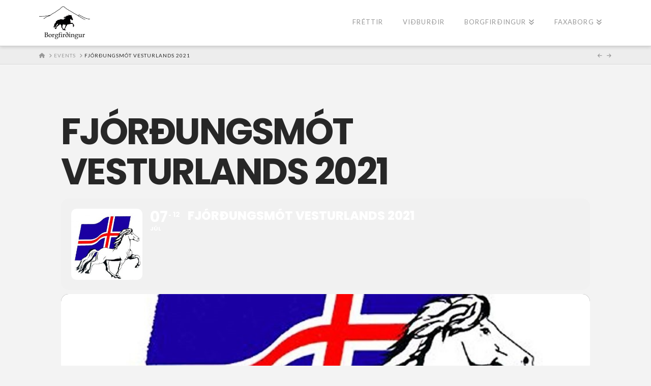

--- FILE ---
content_type: text/css
request_url: https://borgfirdingur.is/wp-content/plugins/eventon-full-cal/assets/fc_styles.css?ver=2.0.2
body_size: 12956
content:
/*
 * Eventon Full Calendar styles
 * @version 2.0.2
 */ 

/* fonts */
	.eventon_fullcal p{
		font-family: 'roboto','arial narrow';
	}
	.eventon_fc_days .evo_fc_day.has_events em{
		font-family: 'open sans', arial;
	}
/* other */
	.evofc_pre_loader span{height: 300px; margin-bottom: 10px}
	.ajde_evcal_calendar.evofc_nolist.evoFC #evcal_list{display: none;}
	.evoFC_tip{
		position: absolute;
	    background-color: #9e9e9e;
	    color: #ffffff;
	    padding: 8px;
	    line-height: 110%;
	    font-size: 12px;
	    z-index: 800;
	    border-radius: 20px;
	    font-weight: bold;
	    margin-left: -15px;
	    margin-top: -15px;
	    min-width: 28px;
	    text-align: center;
	    box-sizing:border-box;
	}	
	.widget .evoFC_tip{
		min-width: 20px;
		margin-left: -10px;
	    margin-top: -10px;
	    font-size: 10px;
	}	
	.evoFC_tip.leftyy{margin-left: 0;}
	.eventon_fullcal {
		padding:0px 0 10px;
		width:100%;
		position:relative;overflow:hidden; 
	}
	.evofc_month{float:left;width: 100%;}	
	.eventon_fullcal .eventon_fc_daynames .evo_fc_day{background-color:#ececec;
		cursor:default;font-size:14px;margin: 0!important; padding:10px 0;
	}
	
	.eventon_fullcal .evo_fc_day{
		display:flex; justify-content: center;align-items: center;
		float:left;
		width:14.27%;
		text-align:center;
		min-height:5px;
		cursor:pointer;
		font-size:20px;
		font-weight: 700;
		padding:4px 0;
		border-top:1px solid #F7F7F7;
		border-right:1px solid #F7F7F7;
		border-bottom: none;
		padding:30px 0;
		margin: 0!important;
		position: relative; overflow: hidden;

		-webkit-background-size: cover;
	  	-moz-background-size: cover;
	  	-o-background-size: cover;
	  	background-size: cover;

		-webkit-box-sizing: border-box; /* Safari/Chrome, other WebKit */
		-moz-box-sizing: border-box;    /* Firefox, other Gecko */
		box-sizing: border-box;
		-webkit-transition: all .2s ease;
		-moz-transition: all .2s ease;
		-ms-transition: all .2s ease;
		-o-transition: all .2s ease;
		transition: all .2s ease;
	}
	
	.eventon_fullcal .evo_fc_day.highl{
		background-color:#faf8f5
	}

	.eventon_fullcal .evo_fc_day.evo_fc_empty{
		cursor:default
	}

	.eventon_fullcal .evo_fc_day.evo_fc_empty:hover{
		background-color:transparent
	}
	.eventon_fullcal .evo_fc_day.on_focus{
		border-top:1px solid #9e9e9e;
	}

	.eventon_fullcal p{
		color: #d8d8d8;
		padding: 0;
		margin: 0;
		text-transform: uppercase;
		font-size: 13px;
	}
	.evofc_months_strip{	max-width:none;	}
	.evofc_months_strip.heatmap .evofc_day.noE{}

	.eventon_fc_days, .eventon_fc_daynames{display: flex;}

/* border cal */
	.evoFC .eventon_fc_daynames{border-radius: 10px 10px 0 0}
	.evoFC .eventon_fullcal .eventon_fc_daynames .evo_fc_day:first-child{border-radius: 10px 0 0}
	.evoFC .eventon_fullcal .eventon_fc_daynames .evo_fc_day:last-child{border-radius: 0 10px 0 0}
	.evoFC .eventon_fc_days .evo_fc_day.lb{border-radius: 0 0 0 10px}
	.evoFC .eventon_fc_days .evo_fc_day:last-child, 
	.evoFC .eventon_fc_days .evo_fc_day.rb{border-radius: 0 0 10px 0}
	.evoFC .evofc_month .eventon_fc_days{border-radius: 0 0 10px 10px}

/* widget **/
	.evo_widget .eventon_fullcal .eventon_fc_daynames .evo_fc_day, 
	.evo_fc_widget .eventon_fullcal .eventon_fc_daynames .evo_fc_day,
	.widget_block .eventon_fullcal .eventon_fc_daynames .evo_fc_day
	{
		display:block;
		font-size: 0;
	}
	.evo_widget .eventon_fullcal .eventon_fc_daynames .evo_fc_day:first-letter,
	.evo_fc_widget .eventon_fullcal .eventon_fc_daynames .evo_fc_day:first-letter,
	.widget_block .eventon_fullcal .eventon_fc_daynames .evo_fc_day:first-letter
	{
		visibility:visible;
		font-size: 12px;
	}
	.evo_widget .eventon_fullcal .evo_fc_day,
	.evo_fc_widget .eventon_fullcal .evo_fc_day,
	.widget_block .eventon_fullcal .evo_fc_day
	{
		font-size:12px;
		padding: 10px 0
	}

/* new grid boxes */
	.eventon_fullcal .evo_fc_day.bb{border-bottom:1px solid #F7F7F7;}
	.eventon_fullcal .evo_fc_day.nobrt{border-top:none;}
	.eventon_fullcal .evo_fc_day.blsr{border-bottom:1px solid #f7f7f7;}
	.eventon_fullcal .evo_fc_day.br{border-right:1px solid #F7F7F7;	}
	.eventon_fc_days, .eventon_fc_daynames{border-left:1px solid #F7F7F7;}
	.evofc_month .eventon_fc_days{display: flex;flex-wrap: wrap;}

	.eventon_fullcal .evo_fc_day.bb,
	.eventon_fullcal .evo_fc_day.nobrt,
	.eventon_fullcal .evo_fc_day.blsr,
	.eventon_fullcal .evo_fc_day.br,
	.eventon_fc_days, .eventon_fc_daynames,
	.eventon_fullcal .evo_fc_day
	{border-color:#f3f3f3;}
	
	.eventon_fc_days .evo_fc_day.has_events:hover{background-color: #F5F5F5;}
	.eventon_fc_days .evo_fc_day.on_focus{background-color: #ededed;}
	.eventon_fc_days .evo_fc_day.today:before{
		content:"";
		background-color: #ffcb55;
		height: 4px;
		width: 100%;
		display: inline-block;
		position: absolute;
		top: 0px; left: 0;
		margin-top: -1px;
	}

	.eventon_fc_days .evo_fc_day.has_events{color:#737373;}
	.eventon_fc_days .evo_fc_day.has_events, .eventon_fc_days, .eventon_fc_daynames{position: relative;}
	.eventon_fc_days .evo_fc_day.has_events em{
		position: absolute;
		font-size: 12px;
		font-style: normal;
		margin-top: -5px;
		margin-left: 5px;
		color: #D6D6D6;
	}

	.eventon_fc_days .evo_fc_day em.hm{
		width: 70%;height: 70%;
	    margin: 0;z-index: 1; opacity: 0; border-radius: 20px;
	}

	.eventon_fc_days .evo_fc_day span.evo_day_in{
		display: flex; flex-direction: column;z-index: 2;position: relative;
	}

	.evo_widget .eventon_fc_days .evo_fc_day.has_events span,
	.evo_fc_widget .eventon_fc_days .evo_fc_day.has_events span{display: none;}
	.eventon_fc_days .evo_fc_day.has_events span.day_evs{
		bottom: 15px;width: 100%;left: 0;
		box-sizing:border-box; display: flex; justify-content: center;
	}
	.evo_fc_widget .eventon_fc_days .evo_fc_day.has_events span.evo_day_in{display: flex}
	.evofc_months_strip .eventon_fc_days .evo_fc_day.has_events span i{
		height:5px; width: 5px;
		display: inline-block;
		border-radius: 50%;
		background-color: #DADADA;
		margin: 0 1px;
	}
	.evofc_months_strip .eventon_fc_days .evo_fc_day.has_events span b{
		margin: 0 1px;display: inline-block;
		font-size: 10px; font-weight: normal;
		text-transform: none;
		color: #8c8c8c;
		font-family: 'open sans',arial;
		line-height: 1;
    	font-weight: bold;
	}

	/* names */		
		.evofc_months_strip.names .evo_fc_day.has_events span.day_evs{
			padding:0px;line-height: 1.6; flex-direction: column;
		}
		/*
		.evofc_months_strip.names .eventon_fc_days .evo_fc_day.has_events span i.muld_s{
			border-radius: 5px 0 0 5px;
    		margin-right: 0;
		}
		.evofc_months_strip.names .eventon_fc_days .evo_fc_day.has_events span i.muld_m{
			margin-right: 0px; margin-left: 0px;
			border-radius: 0px;
		}
		.evofc_months_strip.names .eventon_fc_days .evo_fc_day.has_events span i.muld_e{
			border-radius: 0 5px 5px 0px;
    		margin-left: 0;
		}
		*/
		.evofc_months_strip.names .eventon_fc_days .evo_fc_day.has_events span i{
			font-size: 10px;
		    text-transform: capitalize;
		    width: auto;max-width: 100%;
		    height: 17px;
		    border-radius: 5px;
		    font-style: normal; font-weight: normal;
		    color: #808080;
		    text-overflow: ellipsis;
		    overflow: hidden;
		    display: block;
		    margin:0 5px 3px;
		    padding: 1px 5px;
		    box-sizing:border-box;
		    text-align: left;
		}
		.evofc_months_strip.names .eventon_fc_days .evo_fc_day.has_events span b{
			display: block;text-align: left;padding-left: 5px;
		}

		@media (max-width: 550px){
			.evofc_months_strip.names .evo_fc_day{padding:10px 0;}
			.evofc_months_strip.names .evo_fc_day.has_events span.day_evs{flex-direction: row}
			.evofc_months_strip.names .eventon_fc_days .evo_fc_day.has_events span i{
				display:inline-block; height: 5px; width: 5px; border-radius: 50%;
				text-indent: -999999px;
				padding:0px; margin:0 1px;
			}
			.evofc_months_strip.names .eventon_fc_days .evo_fc_day.has_events span b{
				display:none}
		}

/* hover event names */
	.evofc_title_tip{
		max-width: 100%;
		pointer-events : none;
		position: absolute;
		background-color:#fff;
		color:#7a7a7a;
		line-height:110%;
		font-size:10px; font-style: italic;
		z-index: 999;
		-webkit-box-shadow: 0px 0px 10px 3px rgba(0,0,0,0.06);
		-moz-box-shadow: 0px 0px 10px 3px rgba(0,0,0,0.06);
		box-shadow: 0px 0px 10px 3px rgba(0,0,0,0.06);
	}
	.evofc_title_tip .evofc_ttle_cnt,
	.evofc_title_tip.topper.lefter .evofc_ttle_cnt{
		position: absolute;
		text-align: center;
		font-style: normal;
		margin-top: 5px;
		background-color: #949393;
		border-radius: 15px;
		color: #fff;
		font-size: 12px; 
		font-weight: bold;
		padding: 10px;
		top:0; left: 0; right: auto;
		margin-top: -15px;
		margin-left: -15px;
		z-index: 5;
	}
	.eventon_fullcal ul.evofc_ttle_events{
		padding: 0;margin: 0;
	}
	.eventon_fullcal ul.evofc_ttle_events li{
		font-size: 13px;
		position: relative;
		margin: 0;
		border-left:4px solid transparent;
		font-style: normal;
		text-transform: uppercase;
		border-bottom:1px solid #e8e8e8;
		padding:10px;
		font-weight: bold;
   		font-family: 'open sans';
	}	
	.evofc_title_tip:before{
		width: 0;
		height: 0;
		border-style: solid;
		position:absolute;
		left:0;
		bottom:-10px;
		content: "";
		border-width: 10px 10px 0 0;
		border-color: #c3c3c3 transparent transparent transparent;		
	}
	.evofc_title_tip.lefter:before{
		border-width: 0 10px 10px 0;
		border-color: transparent #c3c3c3 transparent transparent;
		right:0;
		left:auto;
	}
	.evofc_title_tip.topper.lefter:before{
		border-width: 0 0 10px 10px;
	    border-color: transparent transparent #c3c3c3 transparent;
	    right: 0;
	    left: auto;
	    top: 0;
	    margin-top: -10px;
	}
	.evofc_title_tip.topper:before{
		    border-width: 0 10px 10px 0;
	    border-color: transparent transparent #c3c3c3 transparent;
	    bottom: auto;
	    top: 0;
	    margin-top: -10px;
	}
	.evofc_title_tip.topper .evofc_ttle_cnt{left: auto; right: 0;margin: -15px;	}
	.evofc_title_tip.topper.lefter .evofc_ttle_cnt{}

/* Grid Style: no box */
	.evofc_months_strip.nobox .eventon_fc_days .evo_fc_day{
		border:none;
	}
	.evofc_months_strip.nobox .eventon_fc_days, .evofc_months_strip.nobox .eventon_fc_daynames,
	.evofc_months_strip.nobox .eventon_fc_daynames p.evo_fc_day{border:none; }
	.evofc_months_strip.nobox .eventon_fc_daynames{border-bottom:1px solid #e5e5e5;}
/* events next to grid */
	.evoFC_nextto.evoFC div#evcal_list {
		width: 49%;
		float: right;
	}
	.evoFC_nextto.evoFC .evofc_day.has_events span{
		flex-direction: column;
		display:flex; justify-content: center; align-items: center;
		bottom: 3px; overflow: hidden;padding:5px;
	}
	.evoFC_nextto.evoFC .eventon_fullcal {
		width: 50%;
		float:left;
	}
	.evoFC_nextto.evoFC .eventon_fc_days .evo_fc_day {
		padding: 10px 0;
	}
	@media (max-width: 550px){
		.evofc_title_tip{max-width: 150px}
		.evoFC_nextto.evoFC div#evcal_list, .evoFC_nextto.evoFC .eventon_fullcal{width: 100%;float: none;}
	}

/* responsive */
	@media (max-width: 550px){
		.eventon_fullcal .evo_fc_day{padding:10px 0;font-weight: normal; font-size: 16px;}
		.eventon_fullcal .evofc_day span{display: none}
	}
/* lightbox */	
	.evo_lightboxes .evofc_lightbox{
		overflow-x: hidden;
    	overflow-y: auto;
	    position: fixed;
	    top: 0;
	    right: 0;
	    bottom: 0;
	    left: 0;
	    z-index: 94000;
	    padding-right: 17px;
	    padding-left: 17px;
	        opacity: 0;
	    -webkit-transition: opacity .15s linear;
	    -o-transition: opacity .15s linear;
	    transition: opacity .15s linear;
	    visibility: hidden;
	}
	.evofc_lightbox.show{    opacity: 1; visibility: visible;}
	.evofc_lightbox.show .evo_lightbox_content{
		-webkit-transform: translateY(0);
	    -moz-transform: translateY(0);
	    -ms-transform: translateY(0);
	    transform: translateY(0);
	    opacity: 1;
	}
	.evofc_lightbox .evcal_cblock .evo_time{display: none;}
	.evofc_lightbox.eventcard .evofc_lightbox_body{background-color: #fff;}
	.evofc_lightbox .evopop_top .ev_ftImg{display: none;}
	.evofc_lightbox .evofc_lightbox_body{
		border-radius: 12px; overflow: hidden;
	}
	.evofc_lightbox .evofc_lightbox_body .no_events{
		background-color: #fff;
	    padding: 15px;
	    color: #808080;
	}
	.evofc_lightbox .evofc_lightbox_body .no_events p{padding:0; margin:0;}

/* RTL */
	.evortl .eventon_fc_daynames .evo_fc_day, .evortl .eventon_fc_days .evo_fc_day{float: right;}
	.evortl .evo_lightbox_content .evolbclose_fc{right: auto; left: 0; margin: -14px 0 0 -14px;}
	.evortl.evofc_lightbox .evofc_lightbox_body .eventon_list_event .evocd_timer span.evocd_time{float: right; margin-right: 0;margin-left: 10px;}
	

--- FILE ---
content_type: application/javascript
request_url: https://borgfirdingur.is/wp-content/plugins/nv_swiper/js/nv_swiper.js?ver=1.0.1
body_size: 1881
content:
jQuery(document).ready(function () {
	jQuery('.swiper-container').each(function (index) {
	    var mySwiper = new Swiper(jQuery(this)[0],{
	    	// Optional parameters
	    	autoplay: {
				delay: 10000,
			},
			// Responsive breakpoints
			breakpoints: {
				// when window width is <= 767px
				767: {
		    		slidesPerView: 1,
		    		spaceBetween: 20
				},
				// when window width is <= 979px
				979: {
					slidesPerView: 2,
					spaceBetween: 30
				},
				// when window width is <= 3000px
				3000: {
					slidesPerView: 3,
					spaceBetween: 30
				}
			},
			loop: true,
			pagination: {
				el: '.swiper-pagination'+index,
				type: 'bullets',
				clickable: true,
			},
			navigation: {
				nextEl: '.swiper-button-next'+index,
				prevEl: '.swiper-button-prev'+index,
			},
		});

		jQuery(jQuery(this)[0]).mouseenter(function() {
			mySwiper.autoplay.stop();
			console.log('slider stopped');
		});

		jQuery(jQuery(this)[0]).mouseleave(function() {
			mySwiper.autoplay.start();
			console.log('slider started again');
		});
	});





	// Frontpage TOP SLIDER
	var sliderSelector = new Swiper('.swiper-container-top', { //var sliderSelector = '.swiper-container-top',
	    autoplay: {
		    delay: 10000,
		},
	    loop: true,
	    slidesPerView: 1, // or 'auto'
	    grabCursor: true,
	    pagination: {
	        el: '.swiper-pagination-top',
	        clickable: true,
	    },
	    navigation: {
	        nextEl: '.swiper-button-next',
	        prevEl: '.swiper-button-prev',
	    }
	})

	jQuery('.swiper-container-top').mouseenter(function() {
		sliderSelector.autoplay.stop();
		console.log('slider stopped');
	});

	jQuery('.swiper-container-top').mouseleave(function() {
		sliderSelector.autoplay.start();
		console.log('slider started again');
	});
	// End of TOP SLIDER

});